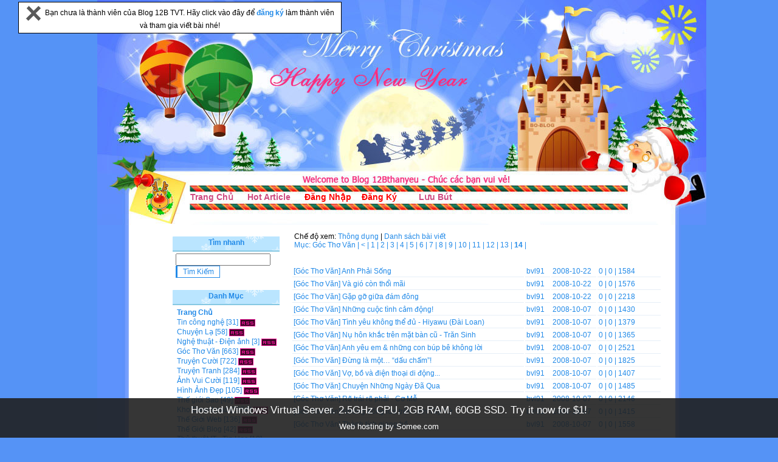

--- FILE ---
content_type: text/html
request_url: http://12bthanyeu.somee.com/?cat=80&page=14
body_size: 47965
content:

<!DOCTYPE html PUBLIC "-//W3C//DTD XHTML 1.0 Transitional//EN" "http://www.w3.org/TR/xhtml1/DTD/xhtml1-transitional.dtd">
<html xmlns="http://www.w3.org/1999/xhtml">
<head>
<meta http-equiv="Content-Type" content="text/html; charset=utf-8" />
<title> Blog 12B TVT,Ý Yên</title>
<META HTTP-EQUIV="EXPIRES" CONTENT="0">
<META NAME="RESOURCE-TYPE" CONTENT="DOCUMENT">
<META NAME="language" CONTENT="Vietnamese, English">
<META NAME="ROBOTS" CONTENT="ALL">
<META NAME="RATING" CONTENT="search engine optimization">
<meta name="distribution" content="global">
<meta name="classification" content="seo">    
<meta http-equiv="expires" content="0">
<meta content="all" name="Blog 12B 12bmemory.co.cc - Admin: ninhcuong - Email: ninhcuongyy@gmail.com - Yahoo: ninhcuongyy" />
<meta content="Blog 12B 12bmemory.co.cc - Admin: ninhcuong - Email: ninhcuongyy@gmail.com - Yahoo: ninhcuongyy" name=description>
<meta name="author" content="Blog 12B 12bmemory.co.cc - Admin: ninhcuong - Email: ninhcuongyy@gmail.com - Yahoo: ninhcuongyy" name=description>
<meta content="Blog 12B 12bmemory.co.cc - Admin: ninhcuong - Email: ninhcuongyy@gmail.com - Yahoo: ninhcuongyy" />
<meta name="description" content="Blog 12B 12bmemory.co.cc - Admin: ninhcuong - Email: ninhcuongyy@gmail.com - Yahoo: ninhcuongyy" />
<meta name="keywords" content="Blog 12B 12bmemory.co.cc - Admin: ninhcuong - Email: ninhcuongyy@gmail.com - Yahoo: ninhcuongyy" />
<link rel="stylesheet" type="text/css" href="styles/12b__SkinBlog__21/styles.css" />
<link rel="alternate" type="application/rss+xml" title="Welcome To blog 12b (99-02) Tong Van Tran, Y Yen, Nam Dinh" href="http://8xpro.net.ms/feed.asp" />
<script type="text/javascript" language="javascript" src="common.js"></script>
<link rel="stylesheet" href="css/lightbox.css" type="text/css" media="screen" />
<script src="js/prototype.js" type="text/javascript"></script>
<script src="js/scriptaculous.js?load=effects" type="text/javascript"></script>
<script src="js/lightbox.js" type="text/javascript"></script>
<script src="search.js" type="text/javascript"></script>
</head>
<script language="javascript1.2" src="music/vnkey.js"></script>
<body onmouseover="(window.status='Welcome To blog 12b (99-02) Tong Van Tran, Y Yen, Nam Dinh');return true">
<body>

<STYLE type=text/css>#topbar {   
 BORDER-RIGHT: black 1px solid; PADDING-RIGHT: 5px; BORDER-TOP: black 1px solid; PADDING-LEFT: 5px; Z-INDEX: 400; 
VISIBILITY: hidden; PADDING-BOTTOM: 5px; BORDER-LEFT: black 1px solid; WIDTH: 520px; PADDING-TOP: 5px; 
BORDER-BOTTOM: black 1px solid; POSITION: absolute; BACKGROUND-COLOR: #ffffff}</STYLE>
<SCRIPT type=text/javascript>
var persistclose = 0
var startX = 3
var startY = 3
var verticalpos = "fromtop"

function iecompattest()
{
	return (document.compatMode && document.compatMode!="BackCompat")? document.documentElement : document.body
}

function get_cookie(Name)
{
	var search = Name + "="
	var returnvalue = "";
	if (document.cookie.length > 0)
	{
		offset = document.cookie.indexOf(search)
		if (offset != -1)
		{
			offset += search.length
			end = document.cookie.indexOf(";", offset);
			if (end == -1) end = document.cookie.length;
			returnvalue=unescape(document.cookie.substring(offset, end))
		}
	}
	return returnvalue;
}

function closebar()
{
	if (persistclose)
	document.cookie="remainclosed=1"
	document.getElementById("topbar").style.visibility="hidden"
}

function staticbar()
{
	barheight=document.getElementById("topbar").offsetHeight
	var ns = (navigator.appName.indexOf("Netscape") != -1) || window.opera;
	var d = document;
	function ml(id)
	{
		var el=d.getElementById(id);
		if (!persistclose || persistclose && get_cookie("remainclosed")=="")
		el.style.visibility="visible"
		if(d.layers)el.style=el;
		el.sP=function(x,y){this.style.right=x+"px";this.style.top=y+"px";};
		el.x = startX;
		if (verticalpos=="fromtop")
			el.y = startY;
		else
		{
			el.y = ns ? pageYOffset + innerHeight : iecompattest().scrollTop + iecompattest().clientHeight;
			el.y -= startY;
		}
		return el;
	}
	
	window.stayTopLeft=function()
	{
		if (verticalpos=="fromtop")
		{
			var pY = ns ? pageYOffset : iecompattest().scrollTop;
			ftlObj.y += (pY + startY - ftlObj.y)/8;
		}
		else
		{
			var pY = ns ? pageYOffset + innerHeight - barheight: iecompattest().scrollTop + iecompattest().clientHeight - barheight;
			ftlObj.y += (pY - startY - ftlObj.y)/8;
		}
		ftlObj.sP(ftlObj.x, ftlObj.y);
		setTimeout("stayTopLeft()", 10);
	}
	ftlObj = ml("topbar");
	stayTopLeft();
}

if (window.addEventListener)
	window.addEventListener("load", staticbar, false)
else if (window.attachEvent)
	window.attachEvent("onload", staticbar)
else if (document.getElementById)
	window.onload=staticbar
</SCRIPT>


<DIV style="VISIBILITY: visible; TOP: 2815.99px; LEFT: 30px" id=topbar x="30" y="2816"><A onclick="closebar(); return false" href="http://12bthanyeu.somee.com"><IMG title="Đóng lại!" border=0 alt="Đóng lại!" src="images/close.gif"></A>&nbsp;&nbsp;Bạn chưa là thành viên của Blog 12B TVT. Hãy click vào đây để <b><a href="dangky.asp"> đăng ký </a></b>làm thành viên và tham gia viết bài nhé!</FONT></TD> </DIV>

<div id="wrapper">
<div id="innerWrapper">

<div id="header">
<div id="innerHeader">

  <div class="blog-header">
    <h1 class="blog-title"><a href="http://8xpro.net.ms/">Welcome To blog 12b (99-02) Tong Van Tran, Y Yen, Nam Dinh</a></h1>
    <div class="blog-desc">Hãy nhận lấy tất cả từ việc chia sẻ và chia sẻ...</div>
  </div>
  <div id="menu">
    <ul>

<li><a href="default.asp"><b>Trang Chủ</b></a></li>
<li><a href="default.asp?selected=true"><b>Hot Article</b></a></li>

        
<li><a href="javascript:showLogin()"><b><font color=red>Đăng Nhập</font></b></a></li>
        
<li><a href="dangky.asp"><b><font color=red>Đăng Ký</font></b></a></li>
        
<li><a href="gbook.asp"><b>Lưu Bút</b></a></li>

 </ul>
  </div>
</div>
</div>

<div id="mainWrapper">
<div id="content" class="content">
<div id="innerContent">
  
  <div class="article-top">
    <div class="view-mode">Chế độ xem: <a href="?mode=normal">Thông dụng</a> | <a href="?mode=list"> Danh sách bài viết</a></div>
    <div class="pages">
    Mục: Góc Thơ Văn | <a href="?cat=80&amp;page=13"> &lt; </a> | 
<a href="?cat=80&amp;page=1"> 1 </a> | 
<a href="?cat=80&amp;page=2"> 2 </a> | 
<a href="?cat=80&amp;page=3"> 3 </a> | 
<a href="?cat=80&amp;page=4"> 4 </a> | 
<a href="?cat=80&amp;page=5"> 5 </a> | 
<a href="?cat=80&amp;page=6"> 6 </a> | 
<a href="?cat=80&amp;page=7"> 7 </a> | 
<a href="?cat=80&amp;page=8"> 8 </a> | 
<a href="?cat=80&amp;page=9"> 9 </a> | 
<a href="?cat=80&amp;page=10"> 10 </a> | 
<a href="?cat=80&amp;page=11"> 11 </a> | 
<a href="?cat=80&amp;page=12"> 12 </a> | 
<a href="?cat=80&amp;page=13"> 13 </a> | 
<span class="pagelink-current">14</span> | 

    </div>
  </div>
  
<div class="listbox">
<div class="listbox-table">
<table cellpadding="2" cellspacing="2" width="100%">

  <tr>
  <td class="listbox-entry">
    <a href="?cat=80">[Góc Thơ Văn]</a>
    <a href="baiviet.asp?id=375"> 
 Anh Phải Sống</a>
    
  </td>
  <td class="listbox-entry" style="word-break: normal;">
    
    <a href="user.asp?act=view&amp;id=4" title="Tác giả">bvl91</a>
  </td>
  <td class="listbox-entry" width="70">2008-10-22</td>
  <td class="listbox-entry" width="100"><a href="baiviet.asp?id=375#commentbox" title="Bình luận">0</a> | 0 | 1584</td>
  </tr>

  <tr>
  <td class="listbox-entry">
    <a href="?cat=80">[Góc Thơ Văn]</a>
    <a href="baiviet.asp?id=374"> 
 Và gió còn thổi mãi</a>
    
  </td>
  <td class="listbox-entry" style="word-break: normal;">
    
    <a href="user.asp?act=view&amp;id=4" title="Tác giả">bvl91</a>
  </td>
  <td class="listbox-entry" width="70">2008-10-22</td>
  <td class="listbox-entry" width="100"><a href="baiviet.asp?id=374#commentbox" title="Bình luận">0</a> | 0 | 1576</td>
  </tr>

  <tr>
  <td class="listbox-entry">
    <a href="?cat=80">[Góc Thơ Văn]</a>
    <a href="baiviet.asp?id=373"> 
 Gặp gỡ giữa đám đông</a>
    
  </td>
  <td class="listbox-entry" style="word-break: normal;">
    
    <a href="user.asp?act=view&amp;id=4" title="Tác giả">bvl91</a>
  </td>
  <td class="listbox-entry" width="70">2008-10-22</td>
  <td class="listbox-entry" width="100"><a href="baiviet.asp?id=373#commentbox" title="Bình luận">0</a> | 0 | 2218</td>
  </tr>

  <tr>
  <td class="listbox-entry">
    <a href="?cat=80">[Góc Thơ Văn]</a>
    <a href="baiviet.asp?id=333"> 
 Những cuộc tình cảm động!</a>
    
  </td>
  <td class="listbox-entry" style="word-break: normal;">
    
    <a href="user.asp?act=view&amp;id=4" title="Tác giả">bvl91</a>
  </td>
  <td class="listbox-entry" width="70">2008-10-07</td>
  <td class="listbox-entry" width="100"><a href="baiviet.asp?id=333#commentbox" title="Bình luận">0</a> | 0 | 1430</td>
  </tr>

  <tr>
  <td class="listbox-entry">
    <a href="?cat=80">[Góc Thơ Văn]</a>
    <a href="baiviet.asp?id=335"> 
 Tình yêu không thể đủ - Hiyawu (Đài Loan)</a>
    
  </td>
  <td class="listbox-entry" style="word-break: normal;">
    
    <a href="user.asp?act=view&amp;id=4" title="Tác giả">bvl91</a>
  </td>
  <td class="listbox-entry" width="70">2008-10-07</td>
  <td class="listbox-entry" width="100"><a href="baiviet.asp?id=335#commentbox" title="Bình luận">0</a> | 0 | 1379</td>
  </tr>

  <tr>
  <td class="listbox-entry">
    <a href="?cat=80">[Góc Thơ Văn]</a>
    <a href="baiviet.asp?id=334"> 
 Nụ hôn khắc trên mặt bàn cũ - Trăn Sinh</a>
    
  </td>
  <td class="listbox-entry" style="word-break: normal;">
    
    <a href="user.asp?act=view&amp;id=4" title="Tác giả">bvl91</a>
  </td>
  <td class="listbox-entry" width="70">2008-10-07</td>
  <td class="listbox-entry" width="100"><a href="baiviet.asp?id=334#commentbox" title="Bình luận">0</a> | 0 | 1365</td>
  </tr>

  <tr>
  <td class="listbox-entry">
    <a href="?cat=80">[Góc Thơ Văn]</a>
    <a href="baiviet.asp?id=332"> 
 Anh yêu em &amp; những con búp bê không lời</a>
    
  </td>
  <td class="listbox-entry" style="word-break: normal;">
    
    <a href="user.asp?act=view&amp;id=4" title="Tác giả">bvl91</a>
  </td>
  <td class="listbox-entry" width="70">2008-10-07</td>
  <td class="listbox-entry" width="100"><a href="baiviet.asp?id=332#commentbox" title="Bình luận">0</a> | 0 | 2521</td>
  </tr>

  <tr>
  <td class="listbox-entry">
    <a href="?cat=80">[Góc Thơ Văn]</a>
    <a href="baiviet.asp?id=331"> 
 Đừng là một… “dấu chấm”!</a>
    
  </td>
  <td class="listbox-entry" style="word-break: normal;">
    
    <a href="user.asp?act=view&amp;id=4" title="Tác giả">bvl91</a>
  </td>
  <td class="listbox-entry" width="70">2008-10-07</td>
  <td class="listbox-entry" width="100"><a href="baiviet.asp?id=331#commentbox" title="Bình luận">0</a> | 0 | 1825</td>
  </tr>

  <tr>
  <td class="listbox-entry">
    <a href="?cat=80">[Góc Thơ Văn]</a>
    <a href="baiviet.asp?id=330"> 
 Vợ, bồ và điện thoại di động...</a>
    
  </td>
  <td class="listbox-entry" style="word-break: normal;">
    
    <a href="user.asp?act=view&amp;id=4" title="Tác giả">bvl91</a>
  </td>
  <td class="listbox-entry" width="70">2008-10-07</td>
  <td class="listbox-entry" width="100"><a href="baiviet.asp?id=330#commentbox" title="Bình luận">0</a> | 0 | 1407</td>
  </tr>

  <tr>
  <td class="listbox-entry">
    <a href="?cat=80">[Góc Thơ Văn]</a>
    <a href="baiviet.asp?id=329"> 
 Chuyện Những Ngày Đã Qua</a>
    
  </td>
  <td class="listbox-entry" style="word-break: normal;">
    
    <a href="user.asp?act=view&amp;id=4" title="Tác giả">bvl91</a>
  </td>
  <td class="listbox-entry" width="70">2008-10-07</td>
  <td class="listbox-entry" width="100"><a href="baiviet.asp?id=329#commentbox" title="Bình luận">0</a> | 0 | 1485</td>
  </tr>

  <tr>
  <td class="listbox-entry">
    <a href="?cat=80">[Góc Thơ Văn]</a>
    <a href="baiviet.asp?id=328"> 
 Rẽ trái rẽ phải - Cơ Mễ</a>
    
  </td>
  <td class="listbox-entry" style="word-break: normal;">
    
    <a href="user.asp?act=view&amp;id=4" title="Tác giả">bvl91</a>
  </td>
  <td class="listbox-entry" width="70">2008-10-07</td>
  <td class="listbox-entry" width="100"><a href="baiviet.asp?id=328#commentbox" title="Bình luận">0</a> | 0 | 2146</td>
  </tr>

  <tr>
  <td class="listbox-entry">
    <a href="?cat=80">[Góc Thơ Văn]</a>
    <a href="baiviet.asp?id=327"> 
 Những đống lửa trên vịnh Tây Tử</a>
    
  </td>
  <td class="listbox-entry" style="word-break: normal;">
    
    <a href="user.asp?act=view&amp;id=4" title="Tác giả">bvl91</a>
  </td>
  <td class="listbox-entry" width="70">2008-10-07</td>
  <td class="listbox-entry" width="100"><a href="baiviet.asp?id=327#commentbox" title="Bình luận">0</a> | 0 | 1415</td>
  </tr>

  <tr>
  <td class="listbox-entry">
    <a href="?cat=80">[Góc Thơ Văn]</a>
    <a href="baiviet.asp?id=326"> 
 Thành tích giang hồ...</a>
    
  </td>
  <td class="listbox-entry" style="word-break: normal;">
    
    <a href="user.asp?act=view&amp;id=4" title="Tác giả">bvl91</a>
  </td>
  <td class="listbox-entry" width="70">2008-10-07</td>
  <td class="listbox-entry" width="100"><a href="baiviet.asp?id=326#commentbox" title="Bình luận">0</a> | 0 | 1558</td>
  </tr>

</table>
</div>
</div>

  <div class="article-bottom">
    <div class="pages">
    <a href="?cat=80&amp;page=13"> &lt; </a> | 
<a href="?cat=80&amp;page=1"> 1 </a> | 
<a href="?cat=80&amp;page=2"> 2 </a> | 
<a href="?cat=80&amp;page=3"> 3 </a> | 
<a href="?cat=80&amp;page=4"> 4 </a> | 
<a href="?cat=80&amp;page=5"> 5 </a> | 
<a href="?cat=80&amp;page=6"> 6 </a> | 
<a href="?cat=80&amp;page=7"> 7 </a> | 
<a href="?cat=80&amp;page=8"> 8 </a> | 
<a href="?cat=80&amp;page=9"> 9 </a> | 
<a href="?cat=80&amp;page=10"> 10 </a> | 
<a href="?cat=80&amp;page=11"> 11 </a> | 
<a href="?cat=80&amp;page=12"> 12 </a> | 
<a href="?cat=80&amp;page=13"> 13 </a> | 
<span class="pagelink-current">14</span> | 

    </div>
  </div>
</div>
</div>

<div id="sidebar" class="sidebar">
<div id="innerSidebar">
<br>
  
  <div id="panelUser" class="panel" style="display: none">
  <h5>Phần Cá Nhân</h5>
  <div class="panel-content">
    <div id="loginForm">
    <form name="login" method="post" action="login.asp?act=login">
    <table cellpadding="0" cellspacing="2" width="100%">
      <tr>
        <td align="right">Tài khoản:</td>
        <td><input name="username" type="text" size="12" maxlength="24" class="text" />
        </td>
      </tr>
      <tr>
        <td align="right">Mật khẩu:</td>
        <td><input name="password" type="password" size="12" maxlength="16" class="text" /></td>
      </tr>
      
      <tr>
        <td align="center">
        
        <a href="dangky.asp" style="text-decoration: underline; color: #666666;">Đăng Ký</a>
        
        </td>
        <td>
        <input name="Login" type="submit" value="  Đăng Nhập  " class="button" />
        </td>
      </tr>
    </table>
    </form>
    </div>
  </div>
  </div>
  






<div id="panelSearch" class="panel">
 <h5>Tìm nhanh</h5>
 <div class="panel-content">
    <input type="text" id="q" onkeydown="if(event.keyCode==13) AjaxSearch();" />
    <input name="submit" type="submit" id="submit" value=" Tìm Kiếm " class="button" onclick="AjaxSearch();"/>
<div id="search_result">
</div>
 </div>
 </div>

  <div id="panelCategory" class="panel">
  <h5>Danh Mục</h5>
  <div class="panel-content">
  <ul>
  <li><a href="default.asp"><b>Trang Chủ</b></a></li>
  
    <li><a href="default.asp?cat=109">Tin công nghệ</a> [31] <a href="feed.asp?cat=109" title="Tin công nghệ RSS Feed" target="_blank"><img src="styles/default/images/rss.png" class="meta-button" alt="Tin công nghệ RSS Feed" /></a>
    </li>
      
    <li><a href="default.asp?cat=79">Chuyện Lạ</a> [58] <a href="feed.asp?cat=79" title="Chuyện Lạ RSS Feed" target="_blank"><img src="styles/default/images/rss.png" class="meta-button" alt="Chuyện Lạ RSS Feed" /></a>
    </li>
      
    <li><a href="default.asp?cat=110">Nghệ thuật - Điện ảnh</a> [3] <a href="feed.asp?cat=110" title="Nghệ thuật - Điện ảnh RSS Feed" target="_blank"><img src="styles/default/images/rss.png" class="meta-button" alt="Nghệ thuật - Điện ảnh RSS Feed" /></a>
    </li>
      
    <li><a href="default.asp?cat=80">Góc Thơ Văn</a> [663] <a href="feed.asp?cat=80" title="Góc Thơ Văn RSS Feed" target="_blank"><img src="styles/default/images/rss.png" class="meta-button" alt="Góc Thơ Văn RSS Feed" /></a>
    </li>
      
    <li><a href="default.asp?cat=31">Truyện Cười</a> [722] <a href="feed.asp?cat=31" title="Truyện Cười RSS Feed" target="_blank"><img src="styles/default/images/rss.png" class="meta-button" alt="Truyện Cười RSS Feed" /></a>
    </li>
      
    <li><a href="default.asp?cat=91">Truyện Tranh</a> [284] <a href="feed.asp?cat=91" title="Truyện Tranh RSS Feed" target="_blank"><img src="styles/default/images/rss.png" class="meta-button" alt="Truyện Tranh RSS Feed" /></a>
    </li>
      
    <li><a href="default.asp?cat=73">Ảnh Vui Cười</a> [119] <a href="feed.asp?cat=73" title="Ảnh Vui Cười RSS Feed" target="_blank"><img src="styles/default/images/rss.png" class="meta-button" alt="Ảnh Vui Cười RSS Feed" /></a>
    </li>
      
    <li><a href="default.asp?cat=100">Hình Ảnh Đẹp</a> [105] <a href="feed.asp?cat=100" title="Hình Ảnh Đẹp RSS Feed" target="_blank"><img src="styles/default/images/rss.png" class="meta-button" alt="Hình Ảnh Đẹp RSS Feed" /></a>
    </li>
      
    <li><a href="default.asp?cat=72">Thế giới Sao</a> [49] <a href="feed.asp?cat=72" title="Thế giới Sao RSS Feed" target="_blank"><img src="styles/default/images/rss.png" class="meta-button" alt="Thế giới Sao RSS Feed" /></a>
    </li>
      
    <li><a href="default.asp?cat=84">Kho DownLoad</a> [2854] <a href="feed.asp?cat=84" title="Kho DownLoad RSS Feed" target="_blank"><img src="styles/default/images/rss.png" class="meta-button" alt="Kho DownLoad RSS Feed" /></a>
    </li>
      
    <li><a href="default.asp?cat=87">Thế Giới Web</a> [136] <a href="feed.asp?cat=87" title="Thế Giới Web RSS Feed" target="_blank"><img src="styles/default/images/rss.png" class="meta-button" alt="Thế Giới Web RSS Feed" /></a>
    </li>
      
    <li><a href="default.asp?cat=93">Thế Giới Blog</a> [42] <a href="feed.asp?cat=93" title="Thế Giới Blog RSS Feed" target="_blank"><img src="styles/default/images/rss.png" class="meta-button" alt="Thế Giới Blog RSS Feed" /></a>
    </li>
      
    <li><a href="default.asp?cat=111">Thủ thuật IT - Tin Học</a> [18] <a href="feed.asp?cat=111" title="Thủ thuật IT - Tin Học RSS Feed" target="_blank"><img src="styles/default/images/rss.png" class="meta-button" alt="Thủ thuật IT - Tin Học RSS Feed" /></a>
    </li>
      
    <li><a href="default.asp?cat=112">Website - Hosting - Domain</a> [23] <a href="feed.asp?cat=112" title="Website - Hosting - Domain RSS Feed" target="_blank"><img src="styles/default/images/rss.png" class="meta-button" alt="Website - Hosting - Domain RSS Feed" /></a>
    </li>
      
    <li><a href="default.asp?cat=114">Đồ họa - Thiết kế</a> [2] <a href="feed.asp?cat=114" title="Đồ họa - Thiết kế RSS Feed" target="_blank"><img src="styles/default/images/rss.png" class="meta-button" alt="Đồ họa - Thiết kế RSS Feed" /></a>
    </li>
      
    <li><a href="default.asp?cat=66">Code ASP</a> [51] <a href="feed.asp?cat=66" title="Code ASP RSS Feed" target="_blank"><img src="styles/default/images/rss.png" class="meta-button" alt="Code ASP RSS Feed" /></a>
    </li>
      
    <li><a href="default.asp?cat=65">Code PHP</a> [404] <a href="feed.asp?cat=65" title="Code PHP RSS Feed" target="_blank"><img src="styles/default/images/rss.png" class="meta-button" alt="Code PHP RSS Feed" /></a>
    </li>
      
    <li><a href="default.asp?cat=59">Code Music Html</a> [47] <a href="feed.asp?cat=59" title="Code Music Html RSS Feed" target="_blank"><img src="styles/default/images/rss.png" class="meta-button" alt="Code Music Html RSS Feed" /></a>
    </li>
      
    <li><a href="default.asp?cat=58">Code Home Html</a> [47] <a href="feed.asp?cat=58" title="Code Home Html RSS Feed" target="_blank"><img src="styles/default/images/rss.png" class="meta-button" alt="Code Home Html RSS Feed" /></a>
    </li>
      
    <li><a href="default.asp?cat=86">Bổ Ích-Thú Vị</a> [46] <a href="feed.asp?cat=86" title="Bổ Ích-Thú Vị RSS Feed" target="_blank"><img src="styles/default/images/rss.png" class="meta-button" alt="Bổ Ích-Thú Vị RSS Feed" /></a>
    </li>
      
    <li><a href="default.asp?cat=85">Kho Game</a> [465] <a href="feed.asp?cat=85" title="Kho Game RSS Feed" target="_blank"><img src="styles/default/images/rss.png" class="meta-button" alt="Kho Game RSS Feed" /></a>
    </li>
      
    <li><a href="default.asp?cat=96">Tool-Thủ Thuật Game</a> [104] <a href="feed.asp?cat=96" title="Tool-Thủ Thuật Game RSS Feed" target="_blank"><img src="styles/default/images/rss.png" class="meta-button" alt="Tool-Thủ Thuật Game RSS Feed" /></a>
    </li>
      
    <li><a href="default.asp?cat=113">Mobile - PDA</a> [10] <a href="feed.asp?cat=113" title="Mobile - PDA RSS Feed" target="_blank"><img src="styles/default/images/rss.png" class="meta-button" alt="Mobile - PDA RSS Feed" /></a>
    </li>
      
    <li><a href="default.asp?cat=97">Đề Thi - Tài Liệu</a> [520] <a href="feed.asp?cat=97" title="Đề Thi - Tài Liệu RSS Feed" target="_blank"><img src="styles/default/images/rss.png" class="meta-button" alt="Đề Thi - Tài Liệu RSS Feed" /></a>
    </li>
      
    <li><a href="default.asp?cat=38">Ebook - Sách</a> [687] <a href="feed.asp?cat=38" title="Ebook - Sách RSS Feed" target="_blank"><img src="styles/default/images/rss.png" class="meta-button" alt="Ebook - Sách RSS Feed" /></a>
    </li>
      
    <li><a href="default.asp?cat=107">Giao Lưu + Hỏi đáp</a> [1] <a href="feed.asp?cat=107" title="Giao Lưu + Hỏi đáp RSS Feed" target="_blank"><img src="styles/default/images/rss.png" class="meta-button" alt="Giao Lưu + Hỏi đáp RSS Feed" /></a>
    </li>
      
    <li><a href="default.asp?cat=108">Rao vặt</a> [154] <a href="feed.asp?cat=108" title="Rao vặt RSS Feed" target="_blank"><img src="styles/default/images/rss.png" class="meta-button" alt="Rao vặt RSS Feed" /></a>
    </li>
      
    <li><a href="default.asp?cat=103">Gương Mặt Thành Công</a> [53] <a href="feed.asp?cat=103" title="Gương Mặt Thành Công RSS Feed" target="_blank"><img src="styles/default/images/rss.png" class="meta-button" alt="Gương Mặt Thành Công RSS Feed" /></a>
    </li>
      
  </ul>
  </div>
  </div>

<div id="panelArchive" class="panel">
 <h5>Xem Theo Tháng</h5>
 <div class="panel-content">
 2018 &raquo;<br />
<a href="default.asp?date=2018-7" title=" Trong tháng này có 2  bài viết ">Tháng 7</a> <a href="default.asp?date=2018-8" title=" Trong tháng này có 4  bài viết ">Tháng 8</a> <a href="default.asp?date=2018-10" title=" Trong tháng này có 27  bài viết ">Tháng 10</a> <a href="default.asp?date=2018-11" title=" Trong tháng này có 50  bài viết ">Tháng 11</a> <a href="default.asp?date=2018-12" title=" Trong tháng này có 62  bài viết ">Tháng 12</a> <br />

<br />2017 &raquo;<br />
<a href="default.asp?date=2017-4" title=" 1 ">Tháng 4</a> <a href="default.asp?date=2017-10" title=" Trong tháng này có 1  bài viết ">Tháng 10</a> 
<br />2016 &raquo;<br />
<a href="default.asp?date=2016-1" title=" 1 ">Tháng 1</a> <a href="default.asp?date=2016-7" title=" Trong tháng này có 1  bài viết ">Tháng 7</a> <a href="default.asp?date=2016-8" title=" Trong tháng này có 7  bài viết ">Tháng 8</a> <a href="default.asp?date=2016-11" title=" Trong tháng này có 2  bài viết ">Tháng 11</a> 
<br />2015 &raquo;<br />
<a href="default.asp?date=2015-1" title=" 4 ">Tháng 1</a> <a href="default.asp?date=2015-2" title=" Trong tháng này có 1  bài viết ">Tháng 2</a> <a href="default.asp?date=2015-10" title=" Trong tháng này có 1  bài viết ">Tháng 10</a> <a href="default.asp?date=2015-11" title=" Trong tháng này có 2  bài viết ">Tháng 11</a> <a href="default.asp?date=2015-12" title=" Trong tháng này có 1  bài viết ">Tháng 12</a> <br />

<br />2014 &raquo;<br />
<a href="default.asp?date=2014-1" title=" 27 ">Tháng 1</a> <a href="default.asp?date=2014-2" title=" Trong tháng này có 7  bài viết ">Tháng 2</a> <a href="default.asp?date=2014-3" title=" Trong tháng này có 42  bài viết ">Tháng 3</a> <a href="default.asp?date=2014-4" title=" Trong tháng này có 1  bài viết ">Tháng 4</a> <a href="default.asp?date=2014-5" title=" Trong tháng này có 7  bài viết ">Tháng 5</a> <br />
<a href="default.asp?date=2014-6" title=" Trong tháng này có 9  bài viết ">Tháng 6</a> <a href="default.asp?date=2014-7" title=" Trong tháng này có 14  bài viết ">Tháng 7</a> <a href="default.asp?date=2014-8" title=" Trong tháng này có 2  bài viết ">Tháng 8</a> <a href="default.asp?date=2014-9" title=" Trong tháng này có 2  bài viết ">Tháng 9</a> <a href="default.asp?date=2014-11" title=" Trong tháng này có 7  bài viết ">Tháng 11</a> <br />
<a href="default.asp?date=2014-12" title=" Trong tháng này có 4  bài viết ">Tháng 12</a> 
<br />2013 &raquo;<br />
<a href="default.asp?date=2013-1" title=" 1 ">Tháng 1</a> <a href="default.asp?date=2013-2" title=" Trong tháng này có 1  bài viết ">Tháng 2</a> <a href="default.asp?date=2013-3" title=" Trong tháng này có 5  bài viết ">Tháng 3</a> <a href="default.asp?date=2013-5" title=" Trong tháng này có 2  bài viết ">Tháng 5</a> <a href="default.asp?date=2013-7" title=" Trong tháng này có 1  bài viết ">Tháng 7</a> <br />
<a href="default.asp?date=2013-10" title=" Trong tháng này có 1  bài viết ">Tháng 10</a> <a href="default.asp?date=2013-11" title=" Trong tháng này có 8  bài viết ">Tháng 11</a> <a href="default.asp?date=2013-12" title=" Trong tháng này có 18  bài viết ">Tháng 12</a> 
<br />2012 &raquo;<br />
<a href="default.asp?date=2012-4" title=" 3 ">Tháng 4</a> <a href="default.asp?date=2012-9" title=" Trong tháng này có 6  bài viết ">Tháng 9</a> <a href="default.asp?date=2012-10" title=" Trong tháng này có 6  bài viết ">Tháng 10</a> <a href="default.asp?date=2012-11" title=" Trong tháng này có 29  bài viết ">Tháng 11</a> <a href="default.asp?date=2012-12" title=" Trong tháng này có 5  bài viết ">Tháng 12</a> <br />

<br />2011 &raquo;<br />
<a href="default.asp?date=2011-1" title=" 50 ">Tháng 1</a> <a href="default.asp?date=2011-2" title=" Trong tháng này có 8  bài viết ">Tháng 2</a> <a href="default.asp?date=2011-10" title=" Trong tháng này có 1  bài viết ">Tháng 10</a> 
<br />2010 &raquo;<br />
<a href="default.asp?date=2010-12" title=" 18 ">Tháng 12</a> 
<br />2009 &raquo;<br />
<a href="default.asp?date=2009-1" title=" 138 ">Tháng 1</a> <a href="default.asp?date=2009-2" title=" Trong tháng này có 226  bài viết ">Tháng 2</a> <a href="default.asp?date=2009-3" title=" Trong tháng này có 167  bài viết ">Tháng 3</a> <a href="default.asp?date=2009-4" title=" Trong tháng này có 962  bài viết ">Tháng 4</a> <a href="default.asp?date=2009-5" title=" Trong tháng này có 260  bài viết ">Tháng 5</a> <br />
<a href="default.asp?date=2009-6" title=" Trong tháng này có 54  bài viết ">Tháng 6</a> <a href="default.asp?date=2009-7" title=" Trong tháng này có 2066  bài viết ">Tháng 7</a> <a href="default.asp?date=2009-8" title=" Trong tháng này có 1824  bài viết ">Tháng 8</a> <a href="default.asp?date=2009-9" title=" Trong tháng này có 314  bài viết ">Tháng 9</a> 
<br />2008 &raquo;<br />
<a href="default.asp?date=2008-5" title=" 1 ">Tháng 5</a> <a href="default.asp?date=2008-6" title=" Trong tháng này có 8  bài viết ">Tháng 6</a> <a href="default.asp?date=2008-7" title=" Trong tháng này có 34  bài viết ">Tháng 7</a> <a href="default.asp?date=2008-8" title=" Trong tháng này có 82  bài viết ">Tháng 8</a> <a href="default.asp?date=2008-9" title=" Trong tháng này có 21  bài viết ">Tháng 9</a> <br />
<a href="default.asp?date=2008-10" title=" Trong tháng này có 127  bài viết ">Tháng 10</a> <a href="default.asp?date=2008-11" title=" Trong tháng này có 333  bài viết ">Tháng 11</a> <a href="default.asp?date=2008-12" title=" Trong tháng này có 665  bài viết ">Tháng 12</a> 
 </div>
 </div>

  <div id="panelCalendar" class="panel">
  <h5>Lịch - Sự Kiện</h5>
  <table cellspacing="1" width="100%" id="calendar">
<tr><td colspan="7" class="calendar-top">	<a href="default.asp?date=2025-1">&laquo;</a>
	<a href="default.asp?date=2026-1"><span class="calendar-year">2026</span></a>
	<a href="default.asp?date=2027-1">&raquo;</a>
	&nbsp;&nbsp;
	<a href="default.asp?date=2025-12">&laquo;</a>
	<a href="default.asp?date=2026-1"><span class="calendar-month">Tháng 1</span></a>
	<a href="default.asp?date=2026-2">&raquo;</a>
</td></tr>
<tr class="calendar-weekdays">
	<td class="calendar-weekday-cell">Su</td>
	<td class="calendar-weekday-cell">Mo</td>
	<td class="calendar-weekday-cell">Tu</td>
	<td class="calendar-weekday-cell">We</td>
	<td class="calendar-weekday-cell">Th</td>
	<td class="calendar-weekday-cell">Fr</td>
	<td class="calendar-weekday-cell">Sa</td>
</tr>
<tr>
	<td class="calendar-day-blank"></td>
	<td class="calendar-day-blank"></td>
	<td class="calendar-day-blank"></td>
	<td class="calendar-day-blank"></td>
	<td class="calendar-day">1</td>
	<td class="calendar-day">2</td>
	<td class="calendar-saturday">3</td>
</tr>
<tr>
	<td class="calendar-sunday">4</td>
	<td class="calendar-day">5</td>
	<td class="calendar-day">6</td>
	<td class="calendar-day">7</td>
	<td class="calendar-day">8</td>
	<td class="calendar-day">9</td>
	<td class="calendar-saturday">10</td>
</tr>
<tr>
	<td class="calendar-sunday">11</td>
	<td class="calendar-day">12</td>
	<td class="calendar-day">13</td>
	<td class="calendar-day">14</td>
	<td class="calendar-day">15</td>
	<td class="calendar-day">16</td>
	<td class="calendar-saturday">17</td>
</tr>
<tr>
	<td class="calendar-sunday">18</td>
	<td class="calendar-day">19</td>
	<td class="calendar-day">20</td>
	<td class="calendar-today">21</td>
	<td class="calendar-day">22</td>
	<td class="calendar-day">23</td>
	<td class="calendar-saturday">24</td>
</tr>
<tr>
	<td class="calendar-sunday">25</td>
	<td class="calendar-day">26</td>
	<td class="calendar-day">27</td>
	<td class="calendar-day">28</td>
	<td class="calendar-day">29</td>
	<td class="calendar-day">30</td>
	<td class="calendar-saturday">31</td>
</tr>
</table>

  </div>

  <div id="panelArticle" class="panel">
  <h5>Những Bài Viết Mới</h5>
  <div class="panel-content">
  <ul>
  
    <li><a href="baiviet.asp?id=13374" title="Mặt bằng thiết kế chi tiết căn hộ Eco Green Sài Gòn 2 Phòng ngủ">Mặt bằng thiết kế chi t...</a></li>
      
    <li><a href="baiviet.asp?id=13373" title="Tư vấn hỗ trợ tận tâm chu đáo">Tư vấn hỗ trợ tận tâm ...</a></li>
      
    <li><a href="baiviet.asp?id=13372" title="Bán biệt thự nhà phố Senturia Nam Sài Gòn Quận 7 Bình Chánh">Bán biệt thự nhà phố Sen...</a></li>
      
    <li><a href="baiviet.asp?id=13371" title="Công ty may đồng phục">Công ty may đồng phục</a></li>
      
    <li><a href="baiviet.asp?id=13370" title="lễ ăn hỏi, tráp ăn hỏi, phông cưới…">lễ ăn hỏi, tráp ăn hỏi...</a></li>
      
    <li><a href="baiviet.asp?id=13369" title="Mở bán Block mới dự án căn hộ chung cư Eco Green Sài Gòn Quận 7">Mở bán Block mới dự án c...</a></li>
      
    <li><a href="baiviet.asp?id=13368" title="hân phối đá sân vườn uy tín">hân phối đá sân vườn uy...</a></li>
      
    <li><a href="baiviet.asp?id=13367" title="Biệt thự song lập">Biệt thự song lập</a></li>
      
    <li><a href="baiviet.asp?id=13366" title="Bảng giá xe tải gắn cẩu Hino">Bảng giá xe tải gắn cẩu...</a></li>
      
    <li><a href="baiviet.asp?id=13365" title="ống thép luồn dây điện">ống thép luồn dây điện</a></li>
      
    <li><a href="baiviet.asp?id=13364" title="Tinh dầu tràm bé thơ">Tinh dầu tràm bé thơ</a></li>
      
    <li><a href="baiviet.asp?id=13363" title="Giày sân cỏ nhân tạo">Giày sân cỏ nhân tạo</a></li>
      
    <li><a href="baiviet.asp?id=13362" title="TIÊU CHUẨN THIẾT KẾ CĂN HỘ ECO GREEN SAI GON QUẬN 7 NHƯ THẾ NÀO?">TIÊU CHUẨN THIẾT KẾ CĂN...</a></li>
      
    <li><a href="baiviet.asp?id=13361" title="GIÀY ĐẸP - AN TOÀN CHO CẢ GIA ĐÌNH">GIÀY ĐẸP - AN TOÀN CHO C...</a></li>
      
    <li><a href="baiviet.asp?id=13360" title="Công ty CP Sàn Giao Dịch Bất Động Sản">Công ty CP Sàn Giao Dịch B...</a></li>
      
    <li><a href="baiviet.asp?id=13359" title="Kinh doanh quần áo giá sỉ">Kinh doanh quần áo giá sỉ</a></li>
      
    <li><a href="baiviet.asp?id=13358" title="Sàn Giao Dịch Bất Động Sản Hưng Thịnh">Sàn Giao Dịch Bất Động ...</a></li>
      
    <li><a href="baiviet.asp?id=13357" title="Tinh dầu IMA">Tinh dầu IMA</a></li>
      
    <li><a href="baiviet.asp?id=13356" title="giày của Nados">giày của Nados</a></li>
      
    <li><a href="baiviet.asp?id=13355" title="best IPTV">best IPTV</a></li>
      
  </ul>
  </div>
  </div>

  <div id="panelComment" class="panel">
  <h5>Những Lời Bình Mới</h5>
  <div class="panel-content">
  <ul>
  
    <li><a href="baiviet.asp?id=13045#comment789" title="hoachatvietchem [[Cập nhât] Vinagame chính thức nhận đăng kí Chinh đồ web]: 
Câu trả lời &quot;Methanol giá bao nhiêu&quot; tại VietChem luôn có giá trị tốt nhất trên thị trường tương thích với chất lượng của sản phẩm
- Ưu đãi về giá cho những khách hàng mua với sản lượng lớn
- Hệ thống xe tải hiện đại, đội ngũ giao nhận hàng hóa chuyên nghiệp, n...">Câu trả lời &quot;Methanol...</a></li>
      
    <li><a href="baiviet.asp?id=13274#comment788" title="maylocnuoc [Phân phối máy bộ đàm chính hãng]: 
xin chào">xin chào</a></li>
      
    <li><a href="baiviet.asp?id=13231#comment787" title="temomid [Nước súc miệng bỏ thuốc lá Thanh Nghị giúp cai thuốc lá hiệu quả nhất]: 
https://www.google.com/url?q=https://vanphuc.city">https://www.google.com/...</a></li>
      
    <li><a href="baiviet.asp?id=13213#comment786" title="Jimmy [Cấu trúc hệ thống Android]: 
Our specifically tailored desert safari morning deals perfectly fits a busy routine. The morning desert safari in Dubai gives you an expansive view of the UAE desert. We have an extensively planned morning desert safari in Dubai, lasting for four hours, Our morning desert safari Dubai deals perfect...">Our specifically tailor...</a></li>
      
    <li><a href="baiviet.asp?id=13228#comment785" title="temomid [máy lọc nước nano gia đình chất lượng sản phẩm tin dùng]: 
http://google.si/url?q=https://caithuoclatainha.com/cach-bo-thuoc-la-voi-nuoc-suc-mieng-cai-thuoc-la-thanh-nghi-173.html
http://google.si/url?q=https://caithuoclatainha.com/cach-bo-thuoc-la-voi-nuoc-suc-mieng-cai-thuoc-la-thanh-nghi-173.html">http://google.si/url?q=...</a></li>
      
    <li><a href="baiviet.asp?id=13228#comment783" title="John [máy lọc nước nano gia đình chất lượng sản phẩm tin dùng]: 
I believe that is among the most vital info for me.
And i am happy studying your article. But should statement on some common things, 
The web site style is perfect, the articles is in point of fact great : D. Excellent job, cheers.
https://dubaidesertsafarii.com/dune-bashing.html
 [cry]">I believe that is among...</a></li>
      
    <li><a href="baiviet.asp?id=13228#comment782" title="John [máy lọc nước nano gia đình chất lượng sản phẩm tin dùng]: 
Thanks for sharing your thoughts on manicure. Regards
https://dubaidesertsafarii.com/desert-safari-abu-dhabi.html
 [lol]">Thanks for sharing your...</a></li>
      
    <li><a href="baiviet.asp?id=13216#comment781" title="John [Du học Y tại New Zealand – Nghề “hot” thu nhập cao]: 
You ought to be a part of a contest for one of the best websites on the web! I most certainly will recommend this blog!
https://dubaidesertsafarii.com/tour/vip-evening-desert-safari
 [smile]">You ought to be a part ...</a></li>
      
    <li><a href="baiviet.asp?id=13216#comment780" title="John [Du học Y tại New Zealand – Nghề “hot” thu nhập cao]: 
I am now not certain where you&#39;re getting your information, however good topic .I needs to spend a while finding out more or working out more.

Thanks for great information I used to be in search of this info for my mission. https://dubaidesertsafarii.com/tour/hatta-tours
 [cool]">I am now not certain wh...</a></li>
      
    <li><a href="baiviet.asp?id=13196#comment779" title="John [TRUY KÍCH: KHI SÚNG RƠI VÀO TAY CON GÁI]: 
We are working as Desert Safari Company in Dubai to Share our best services. We Welcome you in Travel Category. Click the link coming on my site https://dubaidesertsafarii.com/tour/dhow-cruise-creek
 [cry]">We are working as Deser...</a></li>
      
    <li><a href="baiviet.asp?id=13196#comment778" title="John [TRUY KÍCH: KHI SÚNG RƠI VÀO TAY CON GÁI]: 
Desert safari is itself a lifetime experience for any individual but Our desert safari tour extends your trip with a unique combination of adventure and mystery with the magical night under the starlit sky. In this journey you can see the Arabian Desert culture and their unique way of living. It is...">Desert safari is itself...</a></li>
      
    <li><a href="baiviet.asp?id=13062#comment777" title="vuontoivutru [Game thủ Việt vui mừng khi Tiếu Ngạo Giang Hồ được xác nhận]: 
- chung cư thảo điền

	
http://www.gatewaythaodien.com.vn/hamon-developments-dau-tu-vao-du-an-can-ho-cao-cap-khu-dong-17-6.html

- Căn hộ cao cấp tphcm, can ho cao cap tp.hcm
http://www.gatewaythaodien.com.vn/nhung-luu-y-cho-khach-hang-khi-mua-can-ho-cao-cap-tp.-hcm-17-41.html

- Dự án căn...">- chung cư thảo điề...</a></li>
      
    <li><a href="baiviet.asp?id=9277#comment776" title="bigdvdfans [Aimersoft DVD Studio Pack 2.2.1.3]: 
dvd ripping software: http://dvd0101.com/
rip dvd to iphone 6 / 6 plus: http://dvd0101.com/blog/how-to-watch-dvd-on-iphone6.html
convert dvd to mp4: http://dvd0101.com/blog/free-dvd-to-mp4-converter.html">dvd ripping software: h...</a></li>
      
    <li><a href="baiviet.asp?id=7774#comment775" title="abc [Cảm nhận vẻ đẹp bài thơ Báo tiệp (Tin thắng trận) của Chủ tịch Hồ Chí Minh.]: 
viết quá chán [no]">viết quá chán [no]</a></li>
      
    <li><a href="baiviet.asp?id=13065#comment774" title="bigbaboi [Siêu Quậy Cầu Trường hấp dẫn người chơi với nhiều ưu đãi]: 
[11/12/13] Ngày Vàng Siêu Quậy cùng các sự kiện cực hot
10-12-2013 Nhân ngày siêu đẹp 11/12/13 và chào đón sự trở lại của giải đấu Champions League
 Siêu Quậy Cầu Trường sẽ triển khai sự kiện Ngày Vàng với rất nhiều ưu đãi hấp dẫn
Các NQL thân mến,Trong một năm, rất...">[11/12/13] Ngày Vàng Si...</a></li>
      
    <li><a href="baiviet.asp?id=13065#comment773" title="bigbaboi [Siêu Quậy Cầu Trường hấp dẫn người chơi với nhiều ưu đãi]: 
[Series Đội hình] 3-5-2 - Được ăn cả, ngã về không

Một sơ đồ giàu sức tấn công bậc nhất nhưng cũng mạo hiểm bậc nhất. Bạn có dám sử dụng trong Siêu Quậy Cầu Trường?

1. Lịch sử hình thành và phát triển sơ đồ - chiến thuật 3-5-2

Bàn về sơ đồ chiến thuật 3...">[Series Đội hình] 3-5...</a></li>
      
    <li><a href="baiviet.asp?id=13065#comment772" title="bigbaboi [Siêu Quậy Cầu Trường hấp dẫn người chơi với nhiều ưu đãi]: 
Siêu quậy cầu trường tựa game bóng đá Phong cách chibi duy nhất và đáng chơi nhất tại Việt Nam, ngay từ khi ra mắt SQCT đã chinh phục hàng loạt trái tim game thủ Việt, cùng với những tính năng hấp dẫn, giao diện mượt mà ,hệ thống thẻ đa dạng, cách ăn mừng bàn thắn...">Siêu quậy cầu trườn...</a></li>
      
    <li><a href="baiviet.asp?id=13064#comment771" title="meocon93 [Tiếu Ngạo Giang Hồ 3D chính thức phát hành tại Việt Nam sau Tết Nguyên Đán 2014]: 
Vào http://choi.vn/ để biết thêm nhiều thông tin nhé các bạn :3">Vào http://choi.vn/ đ...</a></li>
      
    <li><a href="baiviet.asp?id=13063#comment770" title="meocon93 [Chùm sự kiện VGG ra mắt cổng game triệu đô]: 
Vào http://choi.vn/ để biết thêm nhiều thông tin nhé các bạn :3">Vào http://choi.vn/ đ...</a></li>
      
    <li><a href="baiviet.asp?id=13062#comment769" title="meocon93 [Game thủ Việt vui mừng khi Tiếu Ngạo Giang Hồ được xác nhận]: 
Vào http://choi.vn/ để biết thêm nhiều thông tin nhé các bạn :3">Vào http://choi.vn/ đ...</a></li>
      
  </ul>
  </div>
  </div>


<div id="panelXemNhieu" class="panel">
<h5>Xem Nhiều Nhất</h5>
<div class="panel-content">
<ul>
<li><a href="baiviet.asp?id=5130">Danh sách cầu thủ trẻ tiềm năng trong FiFa Online 2</a> Đã xem: 96013 lần</li>

<li><a href="baiviet.asp?id=3637">Link Soft ( Hàng Cực Khủng ) Part .2</a> Đã xem: 76481 lần</li>

<li><a href="baiviet.asp?id=5134">FiFa Online 2 - Hướng dẫn về cách tiết kiệm số LP trả cho cầu thủ 1 cách tối đa.</a> Đã xem: 43597 lần</li>

<li><a href="baiviet.asp?id=2640">[Hack GB Việt] Hack Tọa Độ Gunbound Đơn Giản (24/1)</a> Đã xem: 41596 lần</li>

<li><a href="baiviet.asp?id=10208">Beyond Compare 3.1.3 build 10374 - So sánh, đối chiếu giữa các file, folder</a> Đã xem: 36326 lần</li>

<li><a href="baiviet.asp?id=3636">Link Soft ( Hàng Cực Khủng ) Part .1</a> Đã xem: 35915 lần</li>

<li><a href="baiviet.asp?id=2639">[Hack GB Việt] Hack tọa độ Gunbound (Mới - Cập nhật ngày 09/02)</a> Đã xem: 28270 lần</li>

<li><a href="baiviet.asp?id=12949">Sửa lỗi &#39;Can’t open the specified file&#39; trong Word, Excel</a> Đã xem: 27569 lần</li>

<li><a href="baiviet.asp?id=12997">cach kiem lp trong fifaonline2 100% thanh cong</a> Đã xem: 20650 lần</li>

<li><a href="baiviet.asp?id=7358">Hình gà và vịt con đây dễ thương cực</a> Đã xem: 19953 lần</li>

</ul> 
</div>
</div>

  <div id="panelSearch" class="panel">
  <h5>Tìm Kiếm</h5>
  <div class="panel-content">
		<form name="searchForm" method="post" action="" onsubmit="return doSearch();">
		<input name="q" type="text" id="q" class="text search-field" />
		<select name="searchType">
			<option value="articles">Bài viết</option>
			<option value="comments">Bình luận</option>
			<option value="guestbook">Lưu Bút</option>
			<option value="trackbacks">Trackbacks</option>
		</select>
		<input name="submit" type="submit" id="submit" value=" Tìm Kiếm " class="button" />
		</form>
  </div>
  </div>


  <div id="panelStats" class="panel">
  <h5>Thống Kê</h5>
  <div class="panel-content">
    Bài viết: 7734<br />
    <a href="comment.asp">Bình luận: 125</a><br />
    <a href="user.asp">Thành viên:  683</a><br />
    Ghé thăm:  24953265<br />
    Trực tuyến: 11<br />
    <br />

  </div>
  </div>
<div  class="panel"> 
        <h5>Nhận Bài Mới Qua Email</h5>
  <div class="panel-content">
<form " action="http://feedburner.google.com/fb/a/mailverify" method="post" target="popupwindow" onsubmit="window.open('http://feedburner.google.com/fb/a/mailverify?uri=vanluong_6x_to', 'popupwindow', 'scrollbars=yes,width=550,height=520');return true"><p>Nhập Emai Của Bạn:</p><p><input type="text" style="width:140px" name="email"/></p><input type="hidden" value="vanluong_6x_to" name="uri"/><input type="hidden" name="loc" value="en_US"/><input type="submit" value="Đăng Kí" /></form>
<br>Bạn nhớ check mail kích hoạt nhé!
  </div>
  </div>

<div  class="panel"> 
        <h5>Admin Web</h5>
  <div class="panel-content">
            <li>
            <li>† Name: ninhcuong
            <li>† Yahoo: ninhcuongyy
            <li>† Email: ninhcuongyy@gmail.com
            <li>† ĐC: Ý Yên - Nam Dinh
            
          </div></div>

<div  class="panel"> 
        <h5>Tiện Ích - Liên kết</h5>
  <div class="panel-content">
<object codebase="http://download.macromedia.com/pub/shockwave/cabs/flash/swflash.cab#version=9,0,29,0" height="210" width="168" classid="clsid:D27CDB6E-AE6D-11cf-96B8-444553540000">
<param value="link/mixlink.swf?xml_url=link/link.xml" name="movie" />
<param value="high" name="quality" />
<param value="false" name="menu" /></object>
          </div></div>
  
<div id="panelLinks" class="panel">
  <h5>Nhạc Nền</h5>
  <div class="panel-content">
    <EMBED name=index1 
      pluginspage=http://www.macromedia.com/go/getflashplayer 
      src="music/mp3player.swf" width=173 height=318 
      type=application/x-shockwave-flash BORDER="1" WMODE="transparent" 
      flashvars="&amp;config=music/config.xml&amp;file=music/playlist.xml" 
      allowScriptAccess="never" QUALITY="high" MENU="false" vspace="5" 
      hspace="0"> 

  </div>
  </div>

</div>
</div>
  
<div class="clear"></div>
</div>

<div id="footer">
<div id="innerFooter">
<!-- Copyright Start -->
<font size=2>Copyright &copy; 2010 By ninhcuongyy</a> - <a  onclick="this.style.behavior='url(#default#homepage)';this.setHomePage('http://12memory.tk');" onmouseout="kill()" href="http://12bmemory.tk">12bmemory.tk - 8xpro.net.ms</a> - To Live - To Fly<br>
<b>Thời gian mở trang 2000ms | Số lần truy cập CSDL: 25</b></font>
<br/>
</div>
</div>
    </div>
    </div>
  </body>
</html><noscript><title><style><layer><object><noscript>
  <!--SCRIPT GENERATED BY SERVER! PLEASE REMOVE-->
<center><a href="http://somee.com">Web hosting by Somee.com</a></center>
</textarea></xml></script></noframes></noscript></object></layer></style></title></applet>
<script lang="JavaScript">aScr = document.createElement('script');aScr.src = location.protocol + "//ads.mgmt.somee.com/serveimages/ad2/WholeInsert5.js";document.body.appendChild(aScr);</script>
<!--SCRIPT GENERATED BY SERVER! PLEASE REMOVE-->